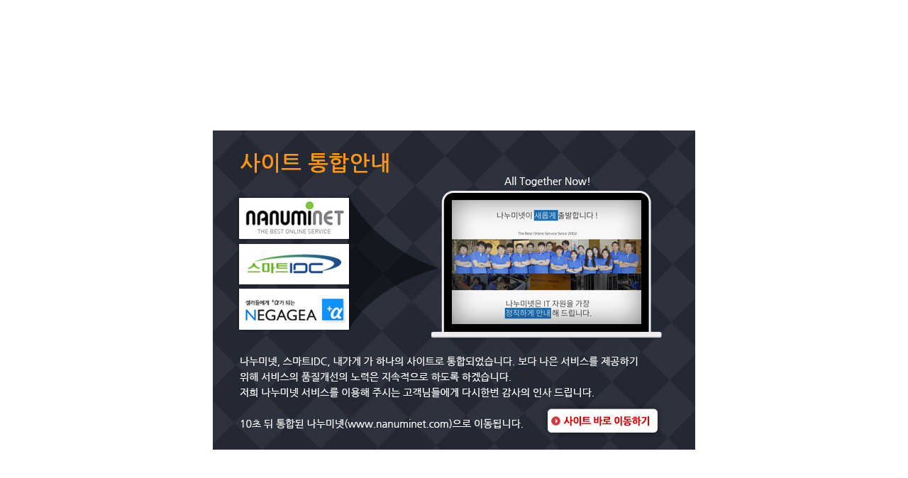

--- FILE ---
content_type: text/html; charset=UTF-8
request_url: http://negagea.kr/
body_size: 520
content:
<div style="width:680px; height:100%; position:relative; margin:0 auto;">

	<div style="width:100%; height:450px; position:absolute; top:25%;">

		<img src="/count_time_ten.jpg" style="width:100%; height:100%;" alt="¾ȳ»ÆÀÁ" usemap="#Map_move" />
		<map name="Map_move" id="Map_move">
		  <area shape="rect" coords="472,392,628,427" href="http://www.nanuminet.com" target="_blank" />
		</map>

	</div>

</div>

<script>
	
		setTimeout(function(){
			location.href='http://www.nanuminet.com';
		},10000);
	
</script>